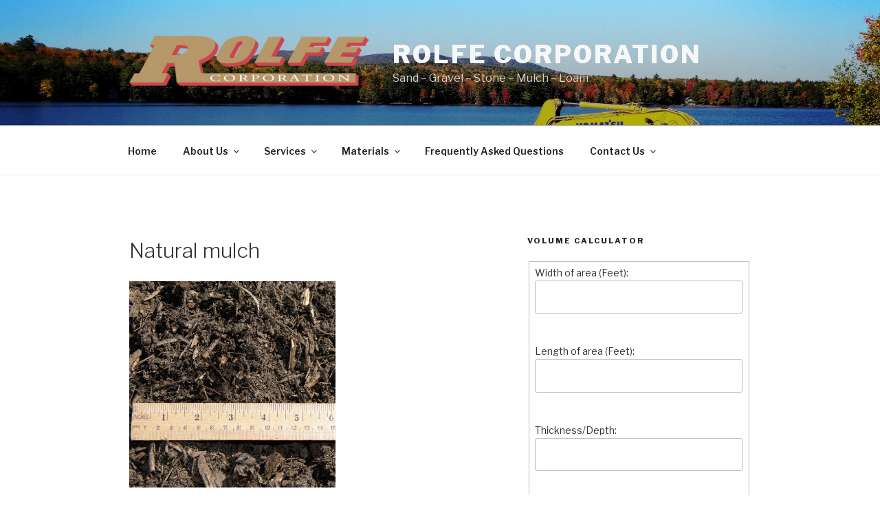

--- FILE ---
content_type: text/css; charset=UTF-8
request_url: https://ajax.googleapis.com/ajax/libs/jqueryui/1.8.2/themes/smoothness/jquery-ui.css?ver=6.9
body_size: 5508
content:
/*
* jQuery UI CSS Framework
* Copyright (c) 2010 AUTHORS.txt (http://jqueryui.com/about)
* Dual licensed under the MIT (MIT-LICENSE.txt) and GPL (GPL-LICENSE.txt) licenses.
*/

/* Layout helpers
----------------------------------*/
.ui-helper-hidden { display: none; }
.ui-helper-hidden-accessible { position: absolute; left: -99999999px; }
.ui-helper-reset { margin: 0; padding: 0; border: 0; outline: 0; line-height: 1.3; text-decoration: none; font-size: 100%; list-style: none; }
.ui-helper-clearfix:after { content: "."; display: block; height: 0; clear: both; visibility: hidden; }
.ui-helper-clearfix { display: inline-block; }
/* required comment for clearfix to work in Opera \*/
* html .ui-helper-clearfix { height:1%; }
.ui-helper-clearfix { display:block; }
/* end clearfix */
.ui-helper-zfix { width: 100%; height: 100%; top: 0; left: 0; position: absolute; opacity: 0; filter:Alpha(Opacity=0); }


/* Interaction Cues
----------------------------------*/
.ui-state-disabled { cursor: default !important; }


/* Icons
----------------------------------*/

/* states and images */
.ui-icon { display: block; text-indent: -99999px; overflow: hidden; background-repeat: no-repeat; }


/* Misc visuals
----------------------------------*/

/* Overlays */
.ui-widget-overlay { position: absolute; top: 0; left: 0; width: 100%; height: 100%; }


/*
* jQuery UI CSS Framework
* Copyright (c) 2010 AUTHORS.txt (http://jqueryui.com/about)
* Dual licensed under the MIT (MIT-LICENSE.txt) and GPL (GPL-LICENSE.txt) licenses.
* To view and modify this theme, visit http://jqueryui.com/themeroller/?ffDefault=Verdana,Arial,sans-serif&fwDefault=normal&fsDefault=1.1em&cornerRadius=4px&bgColorHeader=cccccc&bgTextureHeader=03_highlight_soft.png&bgImgOpacityHeader=75&borderColorHeader=aaaaaa&fcHeader=222222&iconColorHeader=222222&bgColorContent=ffffff&bgTextureContent=01_flat.png&bgImgOpacityContent=75&borderColorContent=aaaaaa&fcContent=222222&iconColorContent=222222&bgColorDefault=e6e6e6&bgTextureDefault=02_glass.png&bgImgOpacityDefault=75&borderColorDefault=d3d3d3&fcDefault=555555&iconColorDefault=888888&bgColorHover=dadada&bgTextureHover=02_glass.png&bgImgOpacityHover=75&borderColorHover=999999&fcHover=212121&iconColorHover=454545&bgColorActive=ffffff&bgTextureActive=02_glass.png&bgImgOpacityActive=65&borderColorActive=aaaaaa&fcActive=212121&iconColorActive=454545&bgColorHighlight=fbf9ee&bgTextureHighlight=02_glass.png&bgImgOpacityHighlight=55&borderColorHighlight=fcefa1&fcHighlight=363636&iconColorHighlight=2e83ff&bgColorError=fef1ec&bgTextureError=02_glass.png&bgImgOpacityError=95&borderColorError=cd0a0a&fcError=cd0a0a&iconColorError=cd0a0a&bgColorOverlay=aaaaaa&bgTextureOverlay=01_flat.png&bgImgOpacityOverlay=0&opacityOverlay=30&bgColorShadow=aaaaaa&bgTextureShadow=01_flat.png&bgImgOpacityShadow=0&opacityShadow=30&thicknessShadow=8px&offsetTopShadow=-8px&offsetLeftShadow=-8px&cornerRadiusShadow=8px
*/


/* Component containers
----------------------------------*/
.ui-widget { font-family: Verdana,Arial,sans-serif; font-size: 1.1em; }
.ui-widget .ui-widget { font-size: 1em; }
.ui-widget input, .ui-widget select, .ui-widget textarea, .ui-widget button { font-family: Verdana,Arial,sans-serif; font-size: 1em; }
.ui-widget-content { border: 1px solid #aaaaaa; background: #ffffff url(images/ui-bg_flat_75_ffffff_40x100.png) 50% 50% repeat-x; color: #222222; }
.ui-widget-content a { color: #222222; }
.ui-widget-header { border: 1px solid #aaaaaa; background: #cccccc url(images/ui-bg_highlight-soft_75_cccccc_1x100.png) 50% 50% repeat-x; color: #222222; font-weight: bold; }
.ui-widget-header a { color: #222222; }

/* Interaction states
----------------------------------*/
.ui-state-default, .ui-widget-content .ui-state-default, .ui-widget-header .ui-state-default { border: 1px solid #d3d3d3; background: #e6e6e6 url(images/ui-bg_glass_75_e6e6e6_1x400.png) 50% 50% repeat-x; font-weight: normal; color: #555555; }
.ui-state-default a, .ui-state-default a:link, .ui-state-default a:visited { color: #555555; text-decoration: none; }
.ui-state-hover, .ui-widget-content .ui-state-hover, .ui-widget-header .ui-state-hover, .ui-state-focus, .ui-widget-content .ui-state-focus, .ui-widget-header .ui-state-focus { border: 1px solid #999999; background: #dadada url(images/ui-bg_glass_75_dadada_1x400.png) 50% 50% repeat-x; font-weight: normal; color: #212121; }
.ui-state-hover a, .ui-state-hover a:hover { color: #212121; text-decoration: none; }
.ui-state-active, .ui-widget-content .ui-state-active, .ui-widget-header .ui-state-active { border: 1px solid #aaaaaa; background: #ffffff url(images/ui-bg_glass_65_ffffff_1x400.png) 50% 50% repeat-x; font-weight: normal; color: #212121; }
.ui-state-active a, .ui-state-active a:link, .ui-state-active a:visited { color: #212121; text-decoration: none; }
.ui-widget :active { outline: none; }

/* Interaction Cues
----------------------------------*/
.ui-state-highlight, .ui-widget-content .ui-state-highlight, .ui-widget-header .ui-state-highlight  {border: 1px solid #fcefa1; background: #fbf9ee url(images/ui-bg_glass_55_fbf9ee_1x400.png) 50% 50% repeat-x; color: #363636; }
.ui-state-highlight a, .ui-widget-content .ui-state-highlight a,.ui-widget-header .ui-state-highlight a { color: #363636; }
.ui-state-error, .ui-widget-content .ui-state-error, .ui-widget-header .ui-state-error {border: 1px solid #cd0a0a; background: #fef1ec url(images/ui-bg_glass_95_fef1ec_1x400.png) 50% 50% repeat-x; color: #cd0a0a; }
.ui-state-error a, .ui-widget-content .ui-state-error a, .ui-widget-header .ui-state-error a { color: #cd0a0a; }
.ui-state-error-text, .ui-widget-content .ui-state-error-text, .ui-widget-header .ui-state-error-text { color: #cd0a0a; }
.ui-priority-primary, .ui-widget-content .ui-priority-primary, .ui-widget-header .ui-priority-primary { font-weight: bold; }
.ui-priority-secondary, .ui-widget-content .ui-priority-secondary,  .ui-widget-header .ui-priority-secondary { opacity: .7; filter:Alpha(Opacity=70); font-weight: normal; }
.ui-state-disabled, .ui-widget-content .ui-state-disabled, .ui-widget-header .ui-state-disabled { opacity: .35; filter:Alpha(Opacity=35); background-image: none; }

/* Icons
----------------------------------*/

/* states and images */
.ui-icon { width: 16px; height: 16px; background-image: url(images/ui-icons_222222_256x240.png); }
.ui-widget-content .ui-icon {background-image: url(images/ui-icons_222222_256x240.png); }
.ui-widget-header .ui-icon {background-image: url(images/ui-icons_222222_256x240.png); }
.ui-state-default .ui-icon { background-image: url(images/ui-icons_888888_256x240.png); }
.ui-state-hover .ui-icon, .ui-state-focus .ui-icon {background-image: url(images/ui-icons_454545_256x240.png); }
.ui-state-active .ui-icon {background-image: url(images/ui-icons_454545_256x240.png); }
.ui-state-highlight .ui-icon {background-image: url(images/ui-icons_2e83ff_256x240.png); }
.ui-state-error .ui-icon, .ui-state-error-text .ui-icon {background-image: url(images/ui-icons_cd0a0a_256x240.png); }

/* positioning */
.ui-icon-carat-1-n { background-position: 0 0; }
.ui-icon-carat-1-ne { background-position: -16px 0; }
.ui-icon-carat-1-e { background-position: -32px 0; }
.ui-icon-carat-1-se { background-position: -48px 0; }
.ui-icon-carat-1-s { background-position: -64px 0; }
.ui-icon-carat-1-sw { background-position: -80px 0; }
.ui-icon-carat-1-w { background-position: -96px 0; }
.ui-icon-carat-1-nw { background-position: -112px 0; }
.ui-icon-carat-2-n-s { background-position: -128px 0; }
.ui-icon-carat-2-e-w { background-position: -144px 0; }
.ui-icon-triangle-1-n { background-position: 0 -16px; }
.ui-icon-triangle-1-ne { background-position: -16px -16px; }
.ui-icon-triangle-1-e { background-position: -32px -16px; }
.ui-icon-triangle-1-se { background-position: -48px -16px; }
.ui-icon-triangle-1-s { background-position: -64px -16px; }
.ui-icon-triangle-1-sw { background-position: -80px -16px; }
.ui-icon-triangle-1-w { background-position: -96px -16px; }
.ui-icon-triangle-1-nw { background-position: -112px -16px; }
.ui-icon-triangle-2-n-s { background-position: -128px -16px; }
.ui-icon-triangle-2-e-w { background-position: -144px -16px; }
.ui-icon-arrow-1-n { background-position: 0 -32px; }
.ui-icon-arrow-1-ne { background-position: -16px -32px; }
.ui-icon-arrow-1-e { background-position: -32px -32px; }
.ui-icon-arrow-1-se { background-position: -48px -32px; }
.ui-icon-arrow-1-s { background-position: -64px -32px; }
.ui-icon-arrow-1-sw { background-position: -80px -32px; }
.ui-icon-arrow-1-w { background-position: -96px -32px; }
.ui-icon-arrow-1-nw { background-position: -112px -32px; }
.ui-icon-arrow-2-n-s { background-position: -128px -32px; }
.ui-icon-arrow-2-ne-sw { background-position: -144px -32px; }
.ui-icon-arrow-2-e-w { background-position: -160px -32px; }
.ui-icon-arrow-2-se-nw { background-position: -176px -32px; }
.ui-icon-arrowstop-1-n { background-position: -192px -32px; }
.ui-icon-arrowstop-1-e { background-position: -208px -32px; }
.ui-icon-arrowstop-1-s { background-position: -224px -32px; }
.ui-icon-arrowstop-1-w { background-position: -240px -32px; }
.ui-icon-arrowthick-1-n { background-position: 0 -48px; }
.ui-icon-arrowthick-1-ne { background-position: -16px -48px; }
.ui-icon-arrowthick-1-e { background-position: -32px -48px; }
.ui-icon-arrowthick-1-se { background-position: -48px -48px; }
.ui-icon-arrowthick-1-s { background-position: -64px -48px; }
.ui-icon-arrowthick-1-sw { background-position: -80px -48px; }
.ui-icon-arrowthick-1-w { background-position: -96px -48px; }
.ui-icon-arrowthick-1-nw { background-position: -112px -48px; }
.ui-icon-arrowthick-2-n-s { background-position: -128px -48px; }
.ui-icon-arrowthick-2-ne-sw { background-position: -144px -48px; }
.ui-icon-arrowthick-2-e-w { background-position: -160px -48px; }
.ui-icon-arrowthick-2-se-nw { background-position: -176px -48px; }
.ui-icon-arrowthickstop-1-n { background-position: -192px -48px; }
.ui-icon-arrowthickstop-1-e { background-position: -208px -48px; }
.ui-icon-arrowthickstop-1-s { background-position: -224px -48px; }
.ui-icon-arrowthickstop-1-w { background-position: -240px -48px; }
.ui-icon-arrowreturnthick-1-w { background-position: 0 -64px; }
.ui-icon-arrowreturnthick-1-n { background-position: -16px -64px; }
.ui-icon-arrowreturnthick-1-e { background-position: -32px -64px; }
.ui-icon-arrowreturnthick-1-s { background-position: -48px -64px; }
.ui-icon-arrowreturn-1-w { background-position: -64px -64px; }
.ui-icon-arrowreturn-1-n { background-position: -80px -64px; }
.ui-icon-arrowreturn-1-e { background-position: -96px -64px; }
.ui-icon-arrowreturn-1-s { background-position: -112px -64px; }
.ui-icon-arrowrefresh-1-w { background-position: -128px -64px; }
.ui-icon-arrowrefresh-1-n { background-position: -144px -64px; }
.ui-icon-arrowrefresh-1-e { background-position: -160px -64px; }
.ui-icon-arrowrefresh-1-s { background-position: -176px -64px; }
.ui-icon-arrow-4 { background-position: 0 -80px; }
.ui-icon-arrow-4-diag { background-position: -16px -80px; }
.ui-icon-extlink { background-position: -32px -80px; }
.ui-icon-newwin { background-position: -48px -80px; }
.ui-icon-refresh { background-position: -64px -80px; }
.ui-icon-shuffle { background-position: -80px -80px; }
.ui-icon-transfer-e-w { background-position: -96px -80px; }
.ui-icon-transferthick-e-w { background-position: -112px -80px; }
.ui-icon-folder-collapsed { background-position: 0 -96px; }
.ui-icon-folder-open { background-position: -16px -96px; }
.ui-icon-document { background-position: -32px -96px; }
.ui-icon-document-b { background-position: -48px -96px; }
.ui-icon-note { background-position: -64px -96px; }
.ui-icon-mail-closed { background-position: -80px -96px; }
.ui-icon-mail-open { background-position: -96px -96px; }
.ui-icon-suitcase { background-position: -112px -96px; }
.ui-icon-comment { background-position: -128px -96px; }
.ui-icon-person { background-position: -144px -96px; }
.ui-icon-print { background-position: -160px -96px; }
.ui-icon-trash { background-position: -176px -96px; }
.ui-icon-locked { background-position: -192px -96px; }
.ui-icon-unlocked { background-position: -208px -96px; }
.ui-icon-bookmark { background-position: -224px -96px; }
.ui-icon-tag { background-position: -240px -96px; }
.ui-icon-home { background-position: 0 -112px; }
.ui-icon-flag { background-position: -16px -112px; }
.ui-icon-calendar { background-position: -32px -112px; }
.ui-icon-cart { background-position: -48px -112px; }
.ui-icon-pencil { background-position: -64px -112px; }
.ui-icon-clock { background-position: -80px -112px; }
.ui-icon-disk { background-position: -96px -112px; }
.ui-icon-calculator { background-position: -112px -112px; }
.ui-icon-zoomin { background-position: -128px -112px; }
.ui-icon-zoomout { background-position: -144px -112px; }
.ui-icon-search { background-position: -160px -112px; }
.ui-icon-wrench { background-position: -176px -112px; }
.ui-icon-gear { background-position: -192px -112px; }
.ui-icon-heart { background-position: -208px -112px; }
.ui-icon-star { background-position: -224px -112px; }
.ui-icon-link { background-position: -240px -112px; }
.ui-icon-cancel { background-position: 0 -128px; }
.ui-icon-plus { background-position: -16px -128px; }
.ui-icon-plusthick { background-position: -32px -128px; }
.ui-icon-minus { background-position: -48px -128px; }
.ui-icon-minusthick { background-position: -64px -128px; }
.ui-icon-close { background-position: -80px -128px; }
.ui-icon-closethick { background-position: -96px -128px; }
.ui-icon-key { background-position: -112px -128px; }
.ui-icon-lightbulb { background-position: -128px -128px; }
.ui-icon-scissors { background-position: -144px -128px; }
.ui-icon-clipboard { background-position: -160px -128px; }
.ui-icon-copy { background-position: -176px -128px; }
.ui-icon-contact { background-position: -192px -128px; }
.ui-icon-image { background-position: -208px -128px; }
.ui-icon-video { background-position: -224px -128px; }
.ui-icon-script { background-position: -240px -128px; }
.ui-icon-alert { background-position: 0 -144px; }
.ui-icon-info { background-position: -16px -144px; }
.ui-icon-notice { background-position: -32px -144px; }
.ui-icon-help { background-position: -48px -144px; }
.ui-icon-check { background-position: -64px -144px; }
.ui-icon-bullet { background-position: -80px -144px; }
.ui-icon-radio-off { background-position: -96px -144px; }
.ui-icon-radio-on { background-position: -112px -144px; }
.ui-icon-pin-w { background-position: -128px -144px; }
.ui-icon-pin-s { background-position: -144px -144px; }
.ui-icon-play { background-position: 0 -160px; }
.ui-icon-pause { background-position: -16px -160px; }
.ui-icon-seek-next { background-position: -32px -160px; }
.ui-icon-seek-prev { background-position: -48px -160px; }
.ui-icon-seek-end { background-position: -64px -160px; }
.ui-icon-seek-start { background-position: -80px -160px; }
/* ui-icon-seek-first is deprecated, use ui-icon-seek-start instead */
.ui-icon-seek-first { background-position: -80px -160px; }
.ui-icon-stop { background-position: -96px -160px; }
.ui-icon-eject { background-position: -112px -160px; }
.ui-icon-volume-off { background-position: -128px -160px; }
.ui-icon-volume-on { background-position: -144px -160px; }
.ui-icon-power { background-position: 0 -176px; }
.ui-icon-signal-diag { background-position: -16px -176px; }
.ui-icon-signal { background-position: -32px -176px; }
.ui-icon-battery-0 { background-position: -48px -176px; }
.ui-icon-battery-1 { background-position: -64px -176px; }
.ui-icon-battery-2 { background-position: -80px -176px; }
.ui-icon-battery-3 { background-position: -96px -176px; }
.ui-icon-circle-plus { background-position: 0 -192px; }
.ui-icon-circle-minus { background-position: -16px -192px; }
.ui-icon-circle-close { background-position: -32px -192px; }
.ui-icon-circle-triangle-e { background-position: -48px -192px; }
.ui-icon-circle-triangle-s { background-position: -64px -192px; }
.ui-icon-circle-triangle-w { background-position: -80px -192px; }
.ui-icon-circle-triangle-n { background-position: -96px -192px; }
.ui-icon-circle-arrow-e { background-position: -112px -192px; }
.ui-icon-circle-arrow-s { background-position: -128px -192px; }
.ui-icon-circle-arrow-w { background-position: -144px -192px; }
.ui-icon-circle-arrow-n { background-position: -160px -192px; }
.ui-icon-circle-zoomin { background-position: -176px -192px; }
.ui-icon-circle-zoomout { background-position: -192px -192px; }
.ui-icon-circle-check { background-position: -208px -192px; }
.ui-icon-circlesmall-plus { background-position: 0 -208px; }
.ui-icon-circlesmall-minus { background-position: -16px -208px; }
.ui-icon-circlesmall-close { background-position: -32px -208px; }
.ui-icon-squaresmall-plus { background-position: -48px -208px; }
.ui-icon-squaresmall-minus { background-position: -64px -208px; }
.ui-icon-squaresmall-close { background-position: -80px -208px; }
.ui-icon-grip-dotted-vertical { background-position: 0 -224px; }
.ui-icon-grip-dotted-horizontal { background-position: -16px -224px; }
.ui-icon-grip-solid-vertical { background-position: -32px -224px; }
.ui-icon-grip-solid-horizontal { background-position: -48px -224px; }
.ui-icon-gripsmall-diagonal-se { background-position: -64px -224px; }
.ui-icon-grip-diagonal-se { background-position: -80px -224px; }


/* Misc visuals
----------------------------------*/

/* Corner radius */
.ui-corner-tl { -moz-border-radius-topleft: 4px; -webkit-border-top-left-radius: 4px; border-top-left-radius: 4px; }
.ui-corner-tr { -moz-border-radius-topright: 4px; -webkit-border-top-right-radius: 4px; border-top-right-radius: 4px; }
.ui-corner-bl { -moz-border-radius-bottomleft: 4px; -webkit-border-bottom-left-radius: 4px; border-bottom-left-radius: 4px; }
.ui-corner-br { -moz-border-radius-bottomright: 4px; -webkit-border-bottom-right-radius: 4px; border-bottom-right-radius: 4px; }
.ui-corner-top { -moz-border-radius-topleft: 4px; -webkit-border-top-left-radius: 4px; border-top-left-radius: 4px; -moz-border-radius-topright: 4px; -webkit-border-top-right-radius: 4px; border-top-right-radius: 4px; }
.ui-corner-bottom { -moz-border-radius-bottomleft: 4px; -webkit-border-bottom-left-radius: 4px; border-bottom-left-radius: 4px; -moz-border-radius-bottomright: 4px; -webkit-border-bottom-right-radius: 4px; border-bottom-right-radius: 4px; }
.ui-corner-right {  -moz-border-radius-topright: 4px; -webkit-border-top-right-radius: 4px; border-top-right-radius: 4px; -moz-border-radius-bottomright: 4px; -webkit-border-bottom-right-radius: 4px; border-bottom-right-radius: 4px; }
.ui-corner-left { -moz-border-radius-topleft: 4px; -webkit-border-top-left-radius: 4px; border-top-left-radius: 4px; -moz-border-radius-bottomleft: 4px; -webkit-border-bottom-left-radius: 4px; border-bottom-left-radius: 4px; }
.ui-corner-all { -moz-border-radius: 4px; -webkit-border-radius: 4px; border-radius: 4px; }

/* Overlays */
.ui-widget-overlay { background: #aaaaaa url(images/ui-bg_flat_0_aaaaaa_40x100.png) 50% 50% repeat-x; opacity: .30;filter:Alpha(Opacity=30); }
.ui-widget-shadow { margin: -8px 0 0 -8px; padding: 8px; background: #aaaaaa url(images/ui-bg_flat_0_aaaaaa_40x100.png) 50% 50% repeat-x; opacity: .30;filter:Alpha(Opacity=30); -moz-border-radius: 8px; -webkit-border-radius: 8px; border-radius: 8px; }/* Resizable
----------------------------------*/
.ui-resizable { position: relative;}
.ui-resizable-handle { position: absolute;font-size: 0.1px;z-index: 99999; display: block;}
.ui-resizable-disabled .ui-resizable-handle, .ui-resizable-autohide .ui-resizable-handle { display: none; }
.ui-resizable-n { cursor: n-resize; height: 7px; width: 100%; top: -5px; left: 0; }
.ui-resizable-s { cursor: s-resize; height: 7px; width: 100%; bottom: -5px; left: 0; }
.ui-resizable-e { cursor: e-resize; width: 7px; right: -5px; top: 0; height: 100%; }
.ui-resizable-w { cursor: w-resize; width: 7px; left: -5px; top: 0; height: 100%; }
.ui-resizable-se { cursor: se-resize; width: 12px; height: 12px; right: 1px; bottom: 1px; }
.ui-resizable-sw { cursor: sw-resize; width: 9px; height: 9px; left: -5px; bottom: -5px; }
.ui-resizable-nw { cursor: nw-resize; width: 9px; height: 9px; left: -5px; top: -5px; }
.ui-resizable-ne { cursor: ne-resize; width: 9px; height: 9px; right: -5px; top: -5px;}/* Selectable
----------------------------------*/
.ui-selectable-helper { border:1px dotted black }
/* Accordion
----------------------------------*/
.ui-accordion .ui-accordion-header { cursor: pointer; position: relative; margin-top: 1px; zoom: 1; }
.ui-accordion .ui-accordion-li-fix { display: inline; }
.ui-accordion .ui-accordion-header-active { border-bottom: 0 !important; }
.ui-accordion .ui-accordion-header a { display: block; font-size: 1em; padding: .5em .5em .5em .7em; }
/* IE7-/Win - Fix extra vertical space in lists */
.ui-accordion a { zoom: 1; }
.ui-accordion-icons .ui-accordion-header a { padding-left: 2.2em; }
.ui-accordion .ui-accordion-header .ui-icon { position: absolute; left: .5em; top: 50%; margin-top: -8px; }
.ui-accordion .ui-accordion-content { padding: 1em 2.2em; border-top: 0; margin-top: -2px; position: relative; top: 1px; margin-bottom: 2px; overflow: auto; display: none; zoom: 1; }
.ui-accordion .ui-accordion-content-active { display: block; }/* Autocomplete
----------------------------------*/
.ui-autocomplete { position: absolute; cursor: default; }	
.ui-autocomplete-loading { background: white url('images/ui-anim_basic_16x16.gif') right center no-repeat; }

/* workarounds */
* html .ui-autocomplete { width:1px; } /* without this, the menu expands to 100% in IE6 */

/* Menu
----------------------------------*/
.ui-menu {
	list-style:none;
	padding: 2px;
	margin: 0;
	display:block;
}
.ui-menu .ui-menu {
	margin-top: -3px;
}
.ui-menu .ui-menu-item {
	margin:0;
	padding: 0;
	zoom: 1;
	float: left;
	clear: left;
	width: 100%;
}
.ui-menu .ui-menu-item a {
	text-decoration:none;
	display:block;
	padding:.2em .4em;
	line-height:1.5;
	zoom:1;
}
.ui-menu .ui-menu-item a.ui-state-hover,
.ui-menu .ui-menu-item a.ui-state-active {
	font-weight: normal;
	margin: -1px;
}
/* Button
----------------------------------*/

.ui-button { display: inline-block; position: relative; padding: 0; margin-right: .1em; text-decoration: none !important; cursor: pointer; text-align: center; zoom: 1; overflow: visible; } /* the overflow property removes extra width in IE */
.ui-button-icon-only { width: 2.2em; } /* to make room for the icon, a width needs to be set here */
button.ui-button-icon-only { width: 2.4em; } /* button elements seem to need a little more width */
.ui-button-icons-only { width: 3.4em; } 
button.ui-button-icons-only { width: 3.7em; } 

/*button text element */
.ui-button .ui-button-text { display: block; line-height: 1.4;  }
.ui-button-text-only .ui-button-text { padding: .4em 1em; }
.ui-button-icon-only .ui-button-text, .ui-button-icons-only .ui-button-text { padding: .4em; text-indent: -9999999px; }
.ui-button-text-icon .ui-button-text, .ui-button-text-icons .ui-button-text { padding: .4em 1em .4em 2.1em; }
.ui-button-text-icons .ui-button-text { padding-left: 2.1em; padding-right: 2.1em; }
/* no icon support for input elements, provide padding by default */
input.ui-button { padding: .4em 1em; }

/*button icon element(s) */
.ui-button-icon-only .ui-icon, .ui-button-text-icon .ui-icon, .ui-button-text-icons .ui-icon, .ui-button-icons-only .ui-icon { position: absolute; top: 50%; margin-top: -8px; }
.ui-button-icon-only .ui-icon { left: 50%; margin-left: -8px; }
.ui-button-text-icon .ui-button-icon-primary, .ui-button-text-icons .ui-button-icon-primary, .ui-button-icons-only .ui-button-icon-primary { left: .5em; }
.ui-button-text-icons .ui-button-icon-secondary, .ui-button-icons-only .ui-button-icon-secondary { right: .5em; }

/*button sets*/
.ui-buttonset { margin-right: 7px; }
.ui-buttonset .ui-button { margin-left: 0; margin-right: -.3em; }

/* workarounds */
button.ui-button::-moz-focus-inner { border: 0; padding: 0; } /* reset extra padding in Firefox */





/* Dialog
----------------------------------*/
.ui-dialog { position: absolute; padding: .2em; width: 300px; overflow: hidden; }
.ui-dialog .ui-dialog-titlebar { padding: .5em 1em .3em; position: relative;  }
.ui-dialog .ui-dialog-title { float: left; margin: .1em 16px .2em 0; } 
.ui-dialog .ui-dialog-titlebar-close { position: absolute; right: .3em; top: 50%; width: 19px; margin: -10px 0 0 0; padding: 1px; height: 18px; }
.ui-dialog .ui-dialog-titlebar-close span { display: block; margin: 1px; }
.ui-dialog .ui-dialog-titlebar-close:hover, .ui-dialog .ui-dialog-titlebar-close:focus { padding: 0; }
.ui-dialog .ui-dialog-content { border: 0; padding: .5em 1em; background: none; overflow: auto; zoom: 1; }
.ui-dialog .ui-dialog-buttonpane { text-align: left; border-width: 1px 0 0 0; background-image: none; margin: .5em 0 0 0; padding: .3em 1em .5em .4em; }
.ui-dialog .ui-dialog-buttonpane button { float: right; margin: .5em .4em .5em 0; cursor: pointer; padding: .2em .6em .3em .6em; line-height: 1.4em; width:auto; overflow:visible; }
.ui-dialog .ui-resizable-se { width: 14px; height: 14px; right: 3px; bottom: 3px; }
.ui-draggable .ui-dialog-titlebar { cursor: move; }
/* Slider
----------------------------------*/
.ui-slider { position: relative; text-align: left; }
.ui-slider .ui-slider-handle { position: absolute; z-index: 2; width: 1.2em; height: 1.2em; cursor: default; }
.ui-slider .ui-slider-range { position: absolute; z-index: 1; font-size: .7em; display: block; border: 0; background-position: 0 0; }

.ui-slider-horizontal { height: .8em; }
.ui-slider-horizontal .ui-slider-handle { top: -.3em; margin-left: -.6em; }
.ui-slider-horizontal .ui-slider-range { top: 0; height: 100%; }
.ui-slider-horizontal .ui-slider-range-min { left: 0; }
.ui-slider-horizontal .ui-slider-range-max { right: 0; }

.ui-slider-vertical { width: .8em; height: 100px; }
.ui-slider-vertical .ui-slider-handle { left: -.3em; margin-left: 0; margin-bottom: -.6em; }
.ui-slider-vertical .ui-slider-range { left: 0; width: 100%; }
.ui-slider-vertical .ui-slider-range-min { bottom: 0; }
.ui-slider-vertical .ui-slider-range-max { top: 0; }/* Tabs
----------------------------------*/
.ui-tabs { position: relative; padding: .2em; zoom: 1; } /* position: relative prevents IE scroll bug (element with position: relative inside container with overflow: auto appear as "fixed") */
.ui-tabs .ui-tabs-nav { margin: 0; padding: .2em .2em 0; }
.ui-tabs .ui-tabs-nav li { list-style: none; float: left; position: relative; top: 1px; margin: 0 .2em 1px 0; border-bottom: 0 !important; padding: 0; white-space: nowrap; }
.ui-tabs .ui-tabs-nav li a { float: left; padding: .5em 1em; text-decoration: none; }
.ui-tabs .ui-tabs-nav li.ui-tabs-selected { margin-bottom: 0; padding-bottom: 1px; }
.ui-tabs .ui-tabs-nav li.ui-tabs-selected a, .ui-tabs .ui-tabs-nav li.ui-state-disabled a, .ui-tabs .ui-tabs-nav li.ui-state-processing a { cursor: text; }
.ui-tabs .ui-tabs-nav li a, .ui-tabs.ui-tabs-collapsible .ui-tabs-nav li.ui-tabs-selected a { cursor: pointer; } /* first selector in group seems obsolete, but required to overcome bug in Opera applying cursor: text overall if defined elsewhere... */
.ui-tabs .ui-tabs-panel { display: block; border-width: 0; padding: 1em 1.4em; background: none; }
.ui-tabs .ui-tabs-hide { display: none !important; }
/* Datepicker
----------------------------------*/
.ui-datepicker { width: 17em; padding: .2em .2em 0; }
.ui-datepicker .ui-datepicker-header { position:relative; padding:.2em 0; }
.ui-datepicker .ui-datepicker-prev, .ui-datepicker .ui-datepicker-next { position:absolute; top: 2px; width: 1.8em; height: 1.8em; }
.ui-datepicker .ui-datepicker-prev-hover, .ui-datepicker .ui-datepicker-next-hover { top: 1px; }
.ui-datepicker .ui-datepicker-prev { left:2px; }
.ui-datepicker .ui-datepicker-next { right:2px; }
.ui-datepicker .ui-datepicker-prev-hover { left:1px; }
.ui-datepicker .ui-datepicker-next-hover { right:1px; }
.ui-datepicker .ui-datepicker-prev span, .ui-datepicker .ui-datepicker-next span { display: block; position: absolute; left: 50%; margin-left: -8px; top: 50%; margin-top: -8px;  }
.ui-datepicker .ui-datepicker-title { margin: 0 2.3em; line-height: 1.8em; text-align: center; }
.ui-datepicker .ui-datepicker-title select { font-size:1em; margin:1px 0; }
.ui-datepicker select.ui-datepicker-month-year {width: 100%;}
.ui-datepicker select.ui-datepicker-month, 
.ui-datepicker select.ui-datepicker-year { width: 49%;}
.ui-datepicker table {width: 100%; font-size: .9em; border-collapse: collapse; margin:0 0 .4em; }
.ui-datepicker th { padding: .7em .3em; text-align: center; font-weight: bold; border: 0;  }
.ui-datepicker td { border: 0; padding: 1px; }
.ui-datepicker td span, .ui-datepicker td a { display: block; padding: .2em; text-align: right; text-decoration: none; }
.ui-datepicker .ui-datepicker-buttonpane { background-image: none; margin: .7em 0 0 0; padding:0 .2em; border-left: 0; border-right: 0; border-bottom: 0; }
.ui-datepicker .ui-datepicker-buttonpane button { float: right; margin: .5em .2em .4em; cursor: pointer; padding: .2em .6em .3em .6em; width:auto; overflow:visible; }
.ui-datepicker .ui-datepicker-buttonpane button.ui-datepicker-current { float:left; }

/* with multiple calendars */
.ui-datepicker.ui-datepicker-multi { width:auto; }
.ui-datepicker-multi .ui-datepicker-group { float:left; }
.ui-datepicker-multi .ui-datepicker-group table { width:95%; margin:0 auto .4em; }
.ui-datepicker-multi-2 .ui-datepicker-group { width:50%; }
.ui-datepicker-multi-3 .ui-datepicker-group { width:33.3%; }
.ui-datepicker-multi-4 .ui-datepicker-group { width:25%; }
.ui-datepicker-multi .ui-datepicker-group-last .ui-datepicker-header { border-left-width:0; }
.ui-datepicker-multi .ui-datepicker-group-middle .ui-datepicker-header { border-left-width:0; }
.ui-datepicker-multi .ui-datepicker-buttonpane { clear:left; }
.ui-datepicker-row-break { clear:both; width:100%; }

/* RTL support */
.ui-datepicker-rtl { direction: rtl; }
.ui-datepicker-rtl .ui-datepicker-prev { right: 2px; left: auto; }
.ui-datepicker-rtl .ui-datepicker-next { left: 2px; right: auto; }
.ui-datepicker-rtl .ui-datepicker-prev:hover { right: 1px; left: auto; }
.ui-datepicker-rtl .ui-datepicker-next:hover { left: 1px; right: auto; }
.ui-datepicker-rtl .ui-datepicker-buttonpane { clear:right; }
.ui-datepicker-rtl .ui-datepicker-buttonpane button { float: left; }
.ui-datepicker-rtl .ui-datepicker-buttonpane button.ui-datepicker-current { float:right; }
.ui-datepicker-rtl .ui-datepicker-group { float:right; }
.ui-datepicker-rtl .ui-datepicker-group-last .ui-datepicker-header { border-right-width:0; border-left-width:1px; }
.ui-datepicker-rtl .ui-datepicker-group-middle .ui-datepicker-header { border-right-width:0; border-left-width:1px; }

/* IE6 IFRAME FIX (taken from datepicker 1.5.3 */
.ui-datepicker-cover {
    display: none; /*sorry for IE5*/
    display/**/: block; /*sorry for IE5*/
    position: absolute; /*must have*/
    z-index: -1; /*must have*/
    filter: mask(); /*must have*/
    top: -4px; /*must have*/
    left: -4px; /*must have*/
    width: 200px; /*must have*/
    height: 200px; /*must have*/
}/* Progressbar
----------------------------------*/
.ui-progressbar { height:2em; text-align: left; }
.ui-progressbar .ui-progressbar-value {margin: -1px; height:100%; }

--- FILE ---
content_type: application/javascript
request_url: https://rolfecorp.com/js/yardagecalc.js
body_size: 562
content:
function calcConc(form)

			{
				var cubicyards = 0;
		     	var concAmt = 0;
		       	for (var i = 1; i <= 3; i++) {
		          	var parsecheck = "" + parseFloat(form.elements[i].value);
		          	if (parseFloat(form.elements[i].value) < 0 ||
		          			parseFloat(form.elements[i].value) == 0 ||
		                  	parsecheck == "NaN") {
		                   	window.alert("Please enter a positive number in each of the " +
		                                   "three input fields.");
		                 	return false;
		           		}
		          	}
		         	if (form.elements[4].checked == true)
		         		concAmt = form.elements[1].value * form.elements[2].value *
		              		(form.elements[3].value / 12.0) / 27;
		         	else
		         		concAmt = form.elements[1].value * form.elements[2].value *
		                  	form.elements[3].value / 27;
  						cubicyards = formatvalue(concAmt,6);
		                form.elements[7].value = cubicyards;
		                return true;
		            }

		           function formatvalue(input, rsize)
		            {
		               var invalid = "**************************";
		               var nines = "999999999999999999999999";
		               var strin = "" + input;
		               var fltin = parseFloat(strin);
		               if (strin.indexOf("e") != -1 ||
		                   fltin > parseFloat(nines.substring(0,rsize)+".4"))
		                  return invalid.substring(0, rsize);
		               if (strin.length <= rsize) return strin;
		               var rounded = "" + (fltin +
		                  (fltin - parseFloat(strin.substring(0, rsize))));
		               return rounded.substring(0, rsize);
		            }

--- FILE ---
content_type: application/javascript; charset=UTF-8
request_url: https://rolfecorp.com/wp-content/plugins/wp-spamshield/js/jscripts.php
body_size: 652
content:
function wpss_set_ckh(e,t,n,r,i,s){var o=new Date;o.setTime(o.getTime());if(n){n=n*1e3*60*60*24}var u=new Date(o.getTime()+n);document.cookie=e+'='+escape(t)+(n?';expires='+u.toGMTString():'')+(r?';path='+r:'')+(i?';domain='+i:'')+(s?';secure':'')}function wpss_init_ckh(){wpss_set_ckh('63a0662ac7b27a385d68a8bf59fe1ae9','b1cabcc32bb074c1b3d5780044fd0344','','/');wpss_set_ckh('SJECT16','CKON16','','/');}wpss_init_ckh();jQuery(document).ready(function($){var h="form[method='post']";$(h).submit(function(){$('<input>').attr('type','hidden').attr('name','b45a107ff063cd748d16ccd4ac8a98dc').attr('value','1a4c74189bd4adcf79432adb564febe5').appendTo(h);return true;})});
// Generated in: 0.000344 seconds
